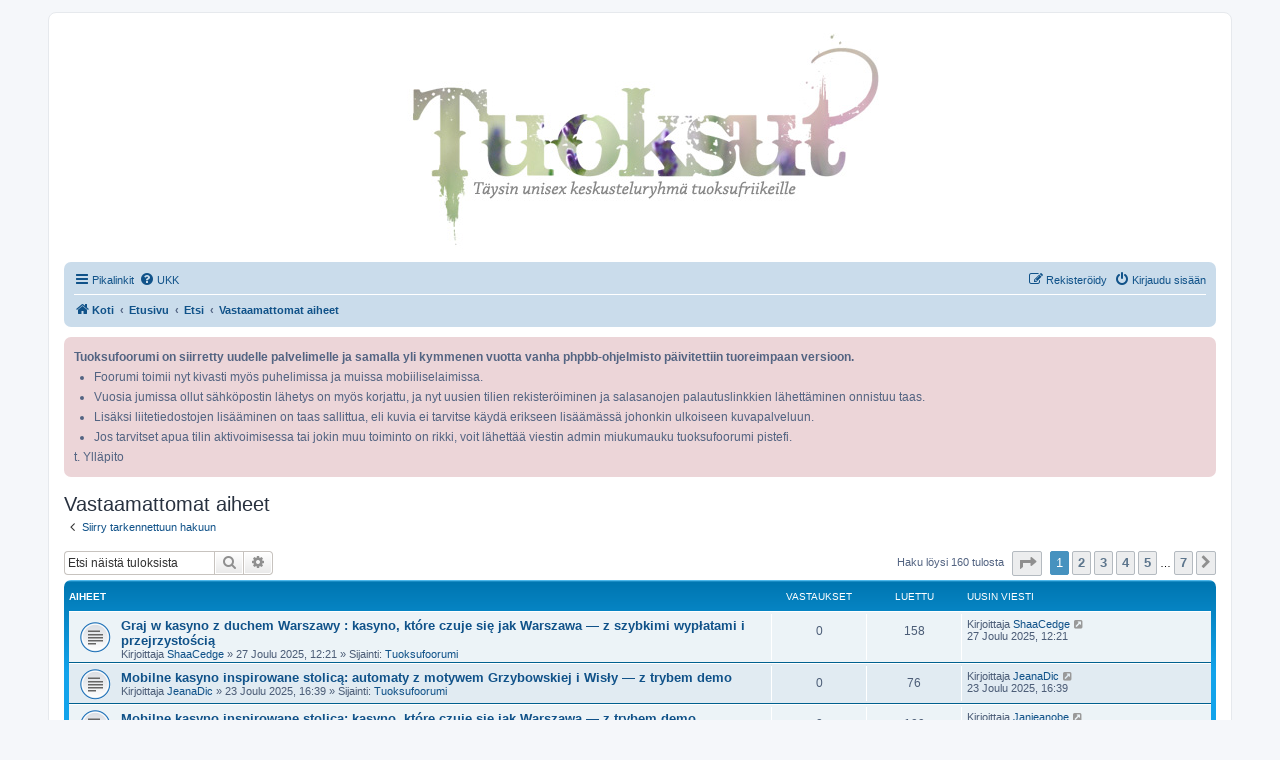

--- FILE ---
content_type: text/html; charset=UTF-8
request_url: https://tuoksufoorumi.fi/search.php?search_id=unanswered&sid=082ee0b9a1bd4e2c36c30ce6bbe53778
body_size: 7614
content:
<!DOCTYPE html>
<html dir="ltr" lang="fi">
<head>
<meta charset="utf-8" />
<meta http-equiv="X-UA-Compatible" content="IE=edge">
<meta name="viewport" content="width=device-width, initial-scale=1" />

<title>Tuoksut - Vastaamattomat aiheet</title>



<!--
	phpBB style name: prosilver
	Based on style:   prosilver (this is the default phpBB3 style)
	Original author:  Tom Beddard ( http://www.subBlue.com/ )
	Modified by:
-->

<link href="./assets/css/font-awesome.min.css?assets_version=10" rel="stylesheet">
<link href="./styles/prosilver/theme/stylesheet.css?assets_version=10" rel="stylesheet">
<link href="./styles/prosilver/theme/fi/stylesheet.css?assets_version=10" rel="stylesheet">




<!--[if lte IE 9]>
	<link href="./styles/prosilver/theme/tweaks.css?assets_version=10" rel="stylesheet">
<![endif]-->

<!-- Ensure the app can be added to the home screen on iOS -->
<meta name="apple-mobile-web-app-capable" content="yes">

<!-- Ensure the app can be added to the home screen on Chrome -->
<meta name="mobile-web-app-capable" content="yes">

<!-- Sets the status bar style when the app is launched from the home screen on iOS -->
<meta name="apple-mobile-web-app-status-bar-style" content="black-translucent">

<!-- The name of your app when saved to the iOS home screen -->
<meta name="apple-mobile-web-app-title" content="Tuoksut">

<!-- The name of your app when saved to other browsers and platforms -->
<meta name="application-name" content="Tuoksut">

<!-- Link to app's configuration manifest -->
<link rel="manifest" href="/app.php/manifest?sid=71e25b5b62b24666429370bf743fdc87" crossorigin="use-credentials">



<link href="./ext/hifikabin/headerbanner/styles/prosilver/theme/headerbanner.css?assets_version=10" rel="stylesheet" media="screen">
<link href="./ext/hifikabin/headerbanner/styles/prosilver/theme/headerbanner_background.css?assets_version=10" rel="stylesheet" media="screen">
<link href="./ext/phpbb/boardannouncements/styles/all/theme/boardannouncements.css?assets_version=10" rel="stylesheet" media="screen">


<!-- These cannot go into a CSS file -->

<style type="text/css">
.header-banner {
	border-radius: 0px;
	width:579px;
}

@media only screen and (max-width: 700px), only screen and (max-device-width: 700px) {
	.mobile-header-banner {
		width:700px !important;
	}
}
</style>

</head>
<body id="phpbb" class="nojs notouch section-search ltr ">


<div id="wrap" class="wrap">
	<a id="top" class="top-anchor" accesskey="t"></a>
	<div id="page-header">
		<div class="headerbar" role="banner">
					<div class="inner">

			<div id="site-description" class="site-description">
		<a id="logo" class="logo" href="https://tuoksufoorumi.fi" title="Koti">
					<span class="site_logo"></span>
				</a>
				<h1>Tuoksut</h1>
				<p></p>
				<p class="skiplink"><a href="#start_here">Hyppää sisältöön</a></p>
			</div>

									<div class="banner-header">
<a id="headerbanner_logo" class="logo" href="https://tuoksufoorumi.fi" title="Koti"><span class="site_logo"></span></a>
<div id="hidden">
	<h1>Tuoksut</h1>
	<p></p>
	<p class="skiplink"><a href="#start_here">Hyppää sisältöön</a></p>
</div>
<div class="header-banner">
			<a href="https://tuoksufoorumi.fi" title="Koti"><img class="header-banner" src="https://tuoksufoorumi.fi/images/tuoksut.jpg" alt="Etusivu" ></a>
	</div>
</div>

			</div>
					</div>
				<div class="navbar" role="navigation">
	<div class="inner">

	<ul id="nav-main" class="nav-main linklist" role="menubar">

		<li id="quick-links" class="quick-links dropdown-container responsive-menu" data-skip-responsive="true">
			<a href="#" class="dropdown-trigger">
				<i class="icon fa-bars fa-fw" aria-hidden="true"></i><span>Pikalinkit</span>
			</a>
			<div class="dropdown">
				<div class="pointer"><div class="pointer-inner"></div></div>
				<ul class="dropdown-contents" role="menu">
					
											<li class="separator"></li>
																									<li>
								<a href="./search.php?search_id=unanswered&amp;sid=71e25b5b62b24666429370bf743fdc87" role="menuitem">
									<i class="icon fa-file-o fa-fw icon-gray" aria-hidden="true"></i><span>Vastaamattomat aiheet</span>
								</a>
							</li>
							<li>
								<a href="./search.php?search_id=active_topics&amp;sid=71e25b5b62b24666429370bf743fdc87" role="menuitem">
									<i class="icon fa-file-o fa-fw icon-blue" aria-hidden="true"></i><span>Aktiiviset viestiketjut</span>
								</a>
							</li>
							<li class="separator"></li>
							<li>
								<a href="./search.php?sid=71e25b5b62b24666429370bf743fdc87" role="menuitem">
									<i class="icon fa-search fa-fw" aria-hidden="true"></i><span>Etsi</span>
								</a>
							</li>
					
										<li class="separator"></li>

									</ul>
			</div>
		</li>

				<li data-skip-responsive="true">
			<a href="/app.php/help/faq?sid=71e25b5b62b24666429370bf743fdc87" rel="help" title="Usein kysyttyä" role="menuitem">
				<i class="icon fa-question-circle fa-fw" aria-hidden="true"></i><span>UKK</span>
			</a>
		</li>
						
			<li class="rightside"  data-skip-responsive="true">
			<a href="./ucp.php?mode=login&amp;redirect=search.php%3Fsearch_id%3Dunanswered&amp;sid=71e25b5b62b24666429370bf743fdc87" title="Kirjaudu sisään" accesskey="x" role="menuitem">
				<i class="icon fa-power-off fa-fw" aria-hidden="true"></i><span>Kirjaudu sisään</span>
			</a>
		</li>
					<li class="rightside" data-skip-responsive="true">
				<a href="./ucp.php?mode=register&amp;sid=71e25b5b62b24666429370bf743fdc87" role="menuitem">
					<i class="icon fa-pencil-square-o  fa-fw" aria-hidden="true"></i><span>Rekisteröidy</span>
				</a>
			</li>
						</ul>

	<ul id="nav-breadcrumbs" class="nav-breadcrumbs linklist navlinks" role="menubar">
				
		
		<li class="breadcrumbs" itemscope itemtype="https://schema.org/BreadcrumbList">

							<span class="crumb" itemtype="https://schema.org/ListItem" itemprop="itemListElement" itemscope><a itemprop="item" href="https://tuoksufoorumi.fi" data-navbar-reference="home"><i class="icon fa-home fa-fw" aria-hidden="true"></i><span itemprop="name">Koti</span></a><meta itemprop="position" content="1" /></span>
			
							<span class="crumb" itemtype="https://schema.org/ListItem" itemprop="itemListElement" itemscope><a itemprop="item" href="./index.php?sid=71e25b5b62b24666429370bf743fdc87" accesskey="h" data-navbar-reference="index"><span itemprop="name">Etusivu</span></a><meta itemprop="position" content="2" /></span>

											
								<span class="crumb" itemtype="https://schema.org/ListItem" itemprop="itemListElement" itemscope><a itemprop="item" href="./search.php?sid=71e25b5b62b24666429370bf743fdc87"><span itemprop="name">Etsi</span></a><meta itemprop="position" content="3" /></span>
															
								<span class="crumb" itemtype="https://schema.org/ListItem" itemprop="itemListElement" itemscope><a itemprop="item" href="./search.php?search_id=unanswered&amp;sid=71e25b5b62b24666429370bf743fdc87"><span itemprop="name">Vastaamattomat aiheet</span></a><meta itemprop="position" content="4" /></span>
							
					</li>

		<li class="rightside responsive-search">
	<a href="./search.php?sid=71e25b5b62b24666429370bf743fdc87" title="Näytä tarkan haun vaihtoehdot" role="menuitem">
	<i class="icon fa-search fa-fw" aria-hidden="true"></i><span class="sr-only">Etsi</span>
	</a>
</li>

			</ul>

	</div>
</div>
	</div>

	
	<a id="start_here" class="anchor"></a>
	<div id="page-body" class="page-body" role="main">
		
					<div id="phpbb_announcement_1" class="phpbb_announcement">
					<a href="/app.php/boardannouncements/close/1?hash=8751279a&amp;sid=71e25b5b62b24666429370bf743fdc87" data-ajax="close_announcement" data-overlay="false" class="close" title="Close announcement">
				<i class="icon fa-fw fa-times"></i>
			</a>
				<div><strong class="text-strong">Tuoksufoorumi on siirretty uudelle palvelimelle ja samalla yli kymmenen vuotta vanha phpbb-ohjelmisto päivitettiin tuoreimpaan versioon. </strong><br>

<ul><li>Foorumi toimii nyt kivasti myös puhelimissa ja muissa mobiiliselaimissa.</li>
<li>Vuosia jumissa ollut sähköpostin lähetys on myös korjattu, ja nyt uusien tilien rekisteröiminen ja salasanojen palautuslinkkien lähettäminen onnistuu taas.</li>
<li>Lisäksi liitetiedostojen lisääminen on taas sallittua, eli kuvia ei tarvitse käydä erikseen lisäämässä johonkin ulkoiseen kuvapalveluun.</li>
<li>Jos tarvitset apua tilin aktivoimisessa tai jokin muu toiminto on rikki, voit lähettää viestin admin miukumauku tuoksufoorumi pistefi.</li></ul>

t. Ylläpito</div>
	</div>


<h2 class="searchresults-title">Vastaamattomat aiheet</h2>

	<p class="advanced-search-link">
		<a class="arrow-left" href="./search.php?sid=71e25b5b62b24666429370bf743fdc87" title="Tarkennettu haku">
			<i class="icon fa-angle-left fa-fw icon-black" aria-hidden="true"></i><span>Siirry tarkennettuun hakuun</span>
		</a>
	</p>


	<div class="action-bar bar-top">

			<div class="search-box" role="search">
			<form method="post" action="./search.php?st=0&amp;sk=t&amp;sd=d&amp;sr=topics&amp;sid=71e25b5b62b24666429370bf743fdc87&amp;search_id=unanswered">
			<fieldset>
				<input class="inputbox search tiny" type="search" name="add_keywords" id="add_keywords" value="" placeholder="Etsi näistä tuloksista" />
				<button class="button button-search" type="submit" title="Etsi">
					<i class="icon fa-search fa-fw" aria-hidden="true"></i><span class="sr-only">Etsi</span>
				</button>
				<a href="./search.php?sid=71e25b5b62b24666429370bf743fdc87" class="button button-search-end" title="Tarkennettu haku">
					<i class="icon fa-cog fa-fw" aria-hidden="true"></i><span class="sr-only">Tarkennettu haku</span>
				</a>
			</fieldset>
			</form>
		</div>
	
		
		<div class="pagination">
						Haku löysi 160 tulosta
							<ul>
	<li class="dropdown-container dropdown-button-control dropdown-page-jump page-jump">
		<a class="button button-icon-only dropdown-trigger" href="#" title="Valitse hypätäksesi sivulle…" role="button"><i class="icon fa-level-down fa-rotate-270" aria-hidden="true"></i><span class="sr-only">Sivu <strong>1</strong>/<strong>7</strong></span></a>
		<div class="dropdown">
			<div class="pointer"><div class="pointer-inner"></div></div>
			<ul class="dropdown-contents">
				<li>Hyppää sivulle:</li>
				<li class="page-jump-form">
					<input type="number" name="page-number" min="1" max="999999" title="Laita haluamasi sivun numero" class="inputbox tiny" data-per-page="25" data-base-url=".&#x2F;search.php&#x3F;st&#x3D;0&amp;amp&#x3B;sk&#x3D;t&amp;amp&#x3B;sd&#x3D;d&amp;amp&#x3B;sr&#x3D;topics&amp;amp&#x3B;sid&#x3D;71e25b5b62b24666429370bf743fdc87&amp;amp&#x3B;search_id&#x3D;unanswered" data-start-name="start" />
					<input class="button2" value="Suorita" type="button" />
				</li>
			</ul>
		</div>
	</li>
		<li class="active"><span>1</span></li>
				<li><a class="button" href="./search.php?st=0&amp;sk=t&amp;sd=d&amp;sr=topics&amp;sid=71e25b5b62b24666429370bf743fdc87&amp;search_id=unanswered&amp;start=25" role="button">2</a></li>
				<li><a class="button" href="./search.php?st=0&amp;sk=t&amp;sd=d&amp;sr=topics&amp;sid=71e25b5b62b24666429370bf743fdc87&amp;search_id=unanswered&amp;start=50" role="button">3</a></li>
				<li><a class="button" href="./search.php?st=0&amp;sk=t&amp;sd=d&amp;sr=topics&amp;sid=71e25b5b62b24666429370bf743fdc87&amp;search_id=unanswered&amp;start=75" role="button">4</a></li>
				<li><a class="button" href="./search.php?st=0&amp;sk=t&amp;sd=d&amp;sr=topics&amp;sid=71e25b5b62b24666429370bf743fdc87&amp;search_id=unanswered&amp;start=100" role="button">5</a></li>
			<li class="ellipsis" role="separator"><span>…</span></li>
				<li><a class="button" href="./search.php?st=0&amp;sk=t&amp;sd=d&amp;sr=topics&amp;sid=71e25b5b62b24666429370bf743fdc87&amp;search_id=unanswered&amp;start=150" role="button">7</a></li>
				<li class="arrow next"><a class="button button-icon-only" href="./search.php?st=0&amp;sk=t&amp;sd=d&amp;sr=topics&amp;sid=71e25b5b62b24666429370bf743fdc87&amp;search_id=unanswered&amp;start=25" rel="next" role="button"><i class="icon fa-chevron-right fa-fw" aria-hidden="true"></i><span class="sr-only">Seuraava</span></a></li>
	</ul>
					</div>
	</div>


		<div class="forumbg">

		<div class="inner">
		<ul class="topiclist">
			<li class="header">
				<dl class="row-item">
					<dt><div class="list-inner">Aiheet</div></dt>
					<dd class="posts">Vastaukset</dd>
					<dd class="views">Luettu</dd>
					<dd class="lastpost"><span>Uusin viesti</span></dd>
									</dl>
			</li>
		</ul>
		<ul class="topiclist topics">

								<li class="row bg1">
				<dl class="row-item topic_read">
					<dt title="Tässä viestiketjussa ei ole uusia viestejä.">
												<div class="list-inner">
																					<a href="./viewtopic.php?t=817&amp;sid=71e25b5b62b24666429370bf743fdc87" class="topictitle">Graj w kasyno z duchem Warszawy :  kasyno, które czuje się jak Warszawa —  z szybkimi wypłatami i przejrzystością</a>
																												<br />
							
															<div class="responsive-show" style="display: none;">
									Uusin viesti Kirjoittaja <a href="./memberlist.php?mode=viewprofile&amp;u=914&amp;sid=71e25b5b62b24666429370bf743fdc87" class="username">ShaaCedge</a> &laquo; <a href="./viewtopic.php?p=34734&amp;sid=71e25b5b62b24666429370bf743fdc87#p34734" title="Siirry viimeiseen viestiin"><time datetime="2025-12-27T09:21:12+00:00">27 Joulu 2025, 12:21</time></a>
									<br />Lähetetty Sijainti: <a href="./viewforum.php?f=1&amp;sid=71e25b5b62b24666429370bf743fdc87">Tuoksufoorumi</a>
								</div>
														
							<div class="responsive-hide left-box">
																																Kirjoittaja <a href="./memberlist.php?mode=viewprofile&amp;u=914&amp;sid=71e25b5b62b24666429370bf743fdc87" class="username">ShaaCedge</a> &raquo; <time datetime="2025-12-27T09:21:12+00:00">27 Joulu 2025, 12:21</time> &raquo; Sijainti: <a href="./viewforum.php?f=1&amp;sid=71e25b5b62b24666429370bf743fdc87">Tuoksufoorumi</a>
															</div>

							
													</div>
					</dt>
					<dd class="posts">0 <dfn>Vastaukset</dfn></dd>
					<dd class="views">158 <dfn>Luettu</dfn></dd>
					<dd class="lastpost">
						<span><dfn>Uusin viesti </dfn>Kirjoittaja <a href="./memberlist.php?mode=viewprofile&amp;u=914&amp;sid=71e25b5b62b24666429370bf743fdc87" class="username">ShaaCedge</a>															<a href="./viewtopic.php?p=34734&amp;sid=71e25b5b62b24666429370bf743fdc87#p34734" title="Siirry viimeiseen viestiin">
									<i class="icon fa-external-link-square fa-fw icon-lightgray icon-md" aria-hidden="true"></i><span class="sr-only"></span>
								</a>
														<br /><time datetime="2025-12-27T09:21:12+00:00">27 Joulu 2025, 12:21</time>
						</span>
					</dd>
									</dl>
			</li>
											<li class="row bg2">
				<dl class="row-item topic_read">
					<dt title="Tässä viestiketjussa ei ole uusia viestejä.">
												<div class="list-inner">
																					<a href="./viewtopic.php?t=816&amp;sid=71e25b5b62b24666429370bf743fdc87" class="topictitle">Mobilne kasyno inspirowane stolicą:  automaty z motywem Grzybowskiej i Wisły  —  z trybem demo</a>
																												<br />
							
															<div class="responsive-show" style="display: none;">
									Uusin viesti Kirjoittaja <a href="./memberlist.php?mode=viewprofile&amp;u=912&amp;sid=71e25b5b62b24666429370bf743fdc87" class="username">JeanaDic</a> &laquo; <a href="./viewtopic.php?p=34733&amp;sid=71e25b5b62b24666429370bf743fdc87#p34733" title="Siirry viimeiseen viestiin"><time datetime="2025-12-23T13:39:08+00:00">23 Joulu 2025, 16:39</time></a>
									<br />Lähetetty Sijainti: <a href="./viewforum.php?f=1&amp;sid=71e25b5b62b24666429370bf743fdc87">Tuoksufoorumi</a>
								</div>
														
							<div class="responsive-hide left-box">
																																Kirjoittaja <a href="./memberlist.php?mode=viewprofile&amp;u=912&amp;sid=71e25b5b62b24666429370bf743fdc87" class="username">JeanaDic</a> &raquo; <time datetime="2025-12-23T13:39:08+00:00">23 Joulu 2025, 16:39</time> &raquo; Sijainti: <a href="./viewforum.php?f=1&amp;sid=71e25b5b62b24666429370bf743fdc87">Tuoksufoorumi</a>
															</div>

							
													</div>
					</dt>
					<dd class="posts">0 <dfn>Vastaukset</dfn></dd>
					<dd class="views">76 <dfn>Luettu</dfn></dd>
					<dd class="lastpost">
						<span><dfn>Uusin viesti </dfn>Kirjoittaja <a href="./memberlist.php?mode=viewprofile&amp;u=912&amp;sid=71e25b5b62b24666429370bf743fdc87" class="username">JeanaDic</a>															<a href="./viewtopic.php?p=34733&amp;sid=71e25b5b62b24666429370bf743fdc87#p34733" title="Siirry viimeiseen viestiin">
									<i class="icon fa-external-link-square fa-fw icon-lightgray icon-md" aria-hidden="true"></i><span class="sr-only"></span>
								</a>
														<br /><time datetime="2025-12-23T13:39:08+00:00">23 Joulu 2025, 16:39</time>
						</span>
					</dd>
									</dl>
			</li>
											<li class="row bg1">
				<dl class="row-item topic_read">
					<dt title="Tässä viestiketjussa ei ole uusia viestejä.">
												<div class="list-inner">
																					<a href="./viewtopic.php?t=815&amp;sid=71e25b5b62b24666429370bf743fdc87" class="topictitle">Mobilne kasyno inspirowane stolicą:  kasyno, które czuje się jak Warszawa —  z trybem demo</a>
																												<br />
							
															<div class="responsive-show" style="display: none;">
									Uusin viesti Kirjoittaja <a href="./memberlist.php?mode=viewprofile&amp;u=909&amp;sid=71e25b5b62b24666429370bf743fdc87" class="username">Janieanobe</a> &laquo; <a href="./viewtopic.php?p=34732&amp;sid=71e25b5b62b24666429370bf743fdc87#p34732" title="Siirry viimeiseen viestiin"><time datetime="2025-12-16T10:41:54+00:00">16 Joulu 2025, 13:41</time></a>
									<br />Lähetetty Sijainti: <a href="./viewforum.php?f=1&amp;sid=71e25b5b62b24666429370bf743fdc87">Tuoksufoorumi</a>
								</div>
														
							<div class="responsive-hide left-box">
																																Kirjoittaja <a href="./memberlist.php?mode=viewprofile&amp;u=909&amp;sid=71e25b5b62b24666429370bf743fdc87" class="username">Janieanobe</a> &raquo; <time datetime="2025-12-16T10:41:54+00:00">16 Joulu 2025, 13:41</time> &raquo; Sijainti: <a href="./viewforum.php?f=1&amp;sid=71e25b5b62b24666429370bf743fdc87">Tuoksufoorumi</a>
															</div>

							
													</div>
					</dt>
					<dd class="posts">0 <dfn>Vastaukset</dfn></dd>
					<dd class="views">109 <dfn>Luettu</dfn></dd>
					<dd class="lastpost">
						<span><dfn>Uusin viesti </dfn>Kirjoittaja <a href="./memberlist.php?mode=viewprofile&amp;u=909&amp;sid=71e25b5b62b24666429370bf743fdc87" class="username">Janieanobe</a>															<a href="./viewtopic.php?p=34732&amp;sid=71e25b5b62b24666429370bf743fdc87#p34732" title="Siirry viimeiseen viestiin">
									<i class="icon fa-external-link-square fa-fw icon-lightgray icon-md" aria-hidden="true"></i><span class="sr-only"></span>
								</a>
														<br /><time datetime="2025-12-16T10:41:54+00:00">16 Joulu 2025, 13:41</time>
						</span>
					</dd>
									</dl>
			</li>
											<li class="row bg2">
				<dl class="row-item topic_read">
					<dt title="Tässä viestiketjussa ei ole uusia viestejä.">
												<div class="list-inner">
																					<a href="./viewtopic.php?t=814&amp;sid=71e25b5b62b24666429370bf743fdc87" class="topictitle">protonix prices</a>
																												<br />
							
															<div class="responsive-show" style="display: none;">
									Uusin viesti Kirjoittaja <a href="./memberlist.php?mode=viewprofile&amp;u=907&amp;sid=71e25b5b62b24666429370bf743fdc87" class="username">NadineSit</a> &laquo; <a href="./viewtopic.php?p=34731&amp;sid=71e25b5b62b24666429370bf743fdc87#p34731" title="Siirry viimeiseen viestiin"><time datetime="2025-12-11T15:21:39+00:00">11 Joulu 2025, 18:21</time></a>
									<br />Lähetetty Sijainti: <a href="./viewforum.php?f=1&amp;sid=71e25b5b62b24666429370bf743fdc87">Tuoksufoorumi</a>
								</div>
														
							<div class="responsive-hide left-box">
																																Kirjoittaja <a href="./memberlist.php?mode=viewprofile&amp;u=907&amp;sid=71e25b5b62b24666429370bf743fdc87" class="username">NadineSit</a> &raquo; <time datetime="2025-12-11T15:21:39+00:00">11 Joulu 2025, 18:21</time> &raquo; Sijainti: <a href="./viewforum.php?f=1&amp;sid=71e25b5b62b24666429370bf743fdc87">Tuoksufoorumi</a>
															</div>

							
													</div>
					</dt>
					<dd class="posts">0 <dfn>Vastaukset</dfn></dd>
					<dd class="views">123 <dfn>Luettu</dfn></dd>
					<dd class="lastpost">
						<span><dfn>Uusin viesti </dfn>Kirjoittaja <a href="./memberlist.php?mode=viewprofile&amp;u=907&amp;sid=71e25b5b62b24666429370bf743fdc87" class="username">NadineSit</a>															<a href="./viewtopic.php?p=34731&amp;sid=71e25b5b62b24666429370bf743fdc87#p34731" title="Siirry viimeiseen viestiin">
									<i class="icon fa-external-link-square fa-fw icon-lightgray icon-md" aria-hidden="true"></i><span class="sr-only"></span>
								</a>
														<br /><time datetime="2025-12-11T15:21:39+00:00">11 Joulu 2025, 18:21</time>
						</span>
					</dd>
									</dl>
			</li>
											<li class="row bg1">
				<dl class="row-item topic_read">
					<dt title="Tässä viestiketjussa ei ole uusia viestejä.">
												<div class="list-inner">
																					<a href="./viewtopic.php?t=813&amp;sid=71e25b5b62b24666429370bf743fdc87" class="topictitle">generic zoloft</a>
																												<br />
							
															<div class="responsive-show" style="display: none;">
									Uusin viesti Kirjoittaja <a href="./memberlist.php?mode=viewprofile&amp;u=904&amp;sid=71e25b5b62b24666429370bf743fdc87" class="username">EllenMaw</a> &laquo; <a href="./viewtopic.php?p=34730&amp;sid=71e25b5b62b24666429370bf743fdc87#p34730" title="Siirry viimeiseen viestiin"><time datetime="2025-12-11T08:53:42+00:00">11 Joulu 2025, 11:53</time></a>
									<br />Lähetetty Sijainti: <a href="./viewforum.php?f=1&amp;sid=71e25b5b62b24666429370bf743fdc87">Tuoksufoorumi</a>
								</div>
														
							<div class="responsive-hide left-box">
																																Kirjoittaja <a href="./memberlist.php?mode=viewprofile&amp;u=904&amp;sid=71e25b5b62b24666429370bf743fdc87" class="username">EllenMaw</a> &raquo; <time datetime="2025-12-11T08:53:42+00:00">11 Joulu 2025, 11:53</time> &raquo; Sijainti: <a href="./viewforum.php?f=1&amp;sid=71e25b5b62b24666429370bf743fdc87">Tuoksufoorumi</a>
															</div>

							
													</div>
					</dt>
					<dd class="posts">0 <dfn>Vastaukset</dfn></dd>
					<dd class="views">37 <dfn>Luettu</dfn></dd>
					<dd class="lastpost">
						<span><dfn>Uusin viesti </dfn>Kirjoittaja <a href="./memberlist.php?mode=viewprofile&amp;u=904&amp;sid=71e25b5b62b24666429370bf743fdc87" class="username">EllenMaw</a>															<a href="./viewtopic.php?p=34730&amp;sid=71e25b5b62b24666429370bf743fdc87#p34730" title="Siirry viimeiseen viestiin">
									<i class="icon fa-external-link-square fa-fw icon-lightgray icon-md" aria-hidden="true"></i><span class="sr-only"></span>
								</a>
														<br /><time datetime="2025-12-11T08:53:42+00:00">11 Joulu 2025, 11:53</time>
						</span>
					</dd>
									</dl>
			</li>
											<li class="row bg2">
				<dl class="row-item topic_read">
					<dt title="Tässä viestiketjussa ei ole uusia viestejä.">
												<div class="list-inner">
																					<a href="./viewtopic.php?t=812&amp;sid=71e25b5b62b24666429370bf743fdc87" class="topictitle">barstool casino blackjack online f37rfd</a>
																												<br />
							
															<div class="responsive-show" style="display: none;">
									Uusin viesti Kirjoittaja <a href="./memberlist.php?mode=viewprofile&amp;u=884&amp;sid=71e25b5b62b24666429370bf743fdc87" class="username">ArielBek</a> &laquo; <a href="./viewtopic.php?p=34729&amp;sid=71e25b5b62b24666429370bf743fdc87#p34729" title="Siirry viimeiseen viestiin"><time datetime="2025-11-25T11:00:26+00:00">25 Marras 2025, 14:00</time></a>
									<br />Lähetetty Sijainti: <a href="./viewforum.php?f=1&amp;sid=71e25b5b62b24666429370bf743fdc87">Tuoksufoorumi</a>
								</div>
														
							<div class="responsive-hide left-box">
																																Kirjoittaja <a href="./memberlist.php?mode=viewprofile&amp;u=884&amp;sid=71e25b5b62b24666429370bf743fdc87" class="username">ArielBek</a> &raquo; <time datetime="2025-11-25T11:00:26+00:00">25 Marras 2025, 14:00</time> &raquo; Sijainti: <a href="./viewforum.php?f=1&amp;sid=71e25b5b62b24666429370bf743fdc87">Tuoksufoorumi</a>
															</div>

							
													</div>
					</dt>
					<dd class="posts">0 <dfn>Vastaukset</dfn></dd>
					<dd class="views">211 <dfn>Luettu</dfn></dd>
					<dd class="lastpost">
						<span><dfn>Uusin viesti </dfn>Kirjoittaja <a href="./memberlist.php?mode=viewprofile&amp;u=884&amp;sid=71e25b5b62b24666429370bf743fdc87" class="username">ArielBek</a>															<a href="./viewtopic.php?p=34729&amp;sid=71e25b5b62b24666429370bf743fdc87#p34729" title="Siirry viimeiseen viestiin">
									<i class="icon fa-external-link-square fa-fw icon-lightgray icon-md" aria-hidden="true"></i><span class="sr-only"></span>
								</a>
														<br /><time datetime="2025-11-25T11:00:26+00:00">25 Marras 2025, 14:00</time>
						</span>
					</dd>
									</dl>
			</li>
											<li class="row bg1">
				<dl class="row-item topic_read">
					<dt title="Tässä viestiketjussa ei ole uusia viestejä.">
												<div class="list-inner">
																					<a href="./viewtopic.php?t=811&amp;sid=71e25b5b62b24666429370bf743fdc87" class="topictitle">Virta - рейтинг русских онлайн казино</a>
																												<br />
							
															<div class="responsive-show" style="display: none;">
									Uusin viesti Kirjoittaja <a href="./memberlist.php?mode=viewprofile&amp;u=892&amp;sid=71e25b5b62b24666429370bf743fdc87" class="username">VairtaTeere</a> &laquo; <a href="./viewtopic.php?p=34728&amp;sid=71e25b5b62b24666429370bf743fdc87#p34728" title="Siirry viimeiseen viestiin"><time datetime="2025-11-20T09:15:01+00:00">20 Marras 2025, 12:15</time></a>
									<br />Lähetetty Sijainti: <a href="./viewforum.php?f=1&amp;sid=71e25b5b62b24666429370bf743fdc87">Tuoksufoorumi</a>
								</div>
														
							<div class="responsive-hide left-box">
																																Kirjoittaja <a href="./memberlist.php?mode=viewprofile&amp;u=892&amp;sid=71e25b5b62b24666429370bf743fdc87" class="username">VairtaTeere</a> &raquo; <time datetime="2025-11-20T09:15:01+00:00">20 Marras 2025, 12:15</time> &raquo; Sijainti: <a href="./viewforum.php?f=1&amp;sid=71e25b5b62b24666429370bf743fdc87">Tuoksufoorumi</a>
															</div>

							
													</div>
					</dt>
					<dd class="posts">0 <dfn>Vastaukset</dfn></dd>
					<dd class="views">207 <dfn>Luettu</dfn></dd>
					<dd class="lastpost">
						<span><dfn>Uusin viesti </dfn>Kirjoittaja <a href="./memberlist.php?mode=viewprofile&amp;u=892&amp;sid=71e25b5b62b24666429370bf743fdc87" class="username">VairtaTeere</a>															<a href="./viewtopic.php?p=34728&amp;sid=71e25b5b62b24666429370bf743fdc87#p34728" title="Siirry viimeiseen viestiin">
									<i class="icon fa-external-link-square fa-fw icon-lightgray icon-md" aria-hidden="true"></i><span class="sr-only"></span>
								</a>
														<br /><time datetime="2025-11-20T09:15:01+00:00">20 Marras 2025, 12:15</time>
						</span>
					</dd>
									</dl>
			</li>
											<li class="row bg2">
				<dl class="row-item topic_read">
					<dt title="Tässä viestiketjussa ei ole uusia viestejä.">
												<div class="list-inner">
																					<a href="./viewtopic.php?t=810&amp;sid=71e25b5b62b24666429370bf743fdc87" class="topictitle">Latest video update today online</a>
																												<br />
							
															<div class="responsive-show" style="display: none;">
									Uusin viesti Kirjoittaja <a href="./memberlist.php?mode=viewprofile&amp;u=891&amp;sid=71e25b5b62b24666429370bf743fdc87" class="username">RobertLed</a> &laquo; <a href="./viewtopic.php?p=34727&amp;sid=71e25b5b62b24666429370bf743fdc87#p34727" title="Siirry viimeiseen viestiin"><time datetime="2025-11-20T06:21:25+00:00">20 Marras 2025, 09:21</time></a>
									<br />Lähetetty Sijainti: <a href="./viewforum.php?f=1&amp;sid=71e25b5b62b24666429370bf743fdc87">Tuoksufoorumi</a>
								</div>
														
							<div class="responsive-hide left-box">
																																Kirjoittaja <a href="./memberlist.php?mode=viewprofile&amp;u=891&amp;sid=71e25b5b62b24666429370bf743fdc87" class="username">RobertLed</a> &raquo; <time datetime="2025-11-20T06:21:25+00:00">20 Marras 2025, 09:21</time> &raquo; Sijainti: <a href="./viewforum.php?f=1&amp;sid=71e25b5b62b24666429370bf743fdc87">Tuoksufoorumi</a>
															</div>

							
													</div>
					</dt>
					<dd class="posts">0 <dfn>Vastaukset</dfn></dd>
					<dd class="views">126 <dfn>Luettu</dfn></dd>
					<dd class="lastpost">
						<span><dfn>Uusin viesti </dfn>Kirjoittaja <a href="./memberlist.php?mode=viewprofile&amp;u=891&amp;sid=71e25b5b62b24666429370bf743fdc87" class="username">RobertLed</a>															<a href="./viewtopic.php?p=34727&amp;sid=71e25b5b62b24666429370bf743fdc87#p34727" title="Siirry viimeiseen viestiin">
									<i class="icon fa-external-link-square fa-fw icon-lightgray icon-md" aria-hidden="true"></i><span class="sr-only"></span>
								</a>
														<br /><time datetime="2025-11-20T06:21:25+00:00">20 Marras 2025, 09:21</time>
						</span>
					</dd>
									</dl>
			</li>
											<li class="row bg1">
				<dl class="row-item topic_read">
					<dt title="Tässä viestiketjussa ei ole uusia viestejä.">
												<div class="list-inner">
																					<a href="./viewtopic.php?t=809&amp;sid=71e25b5b62b24666429370bf743fdc87" class="topictitle">sources tell me h51iih</a>
																												<br />
							
															<div class="responsive-show" style="display: none;">
									Uusin viesti Kirjoittaja <a href="./memberlist.php?mode=viewprofile&amp;u=884&amp;sid=71e25b5b62b24666429370bf743fdc87" class="username">ArielBek</a> &laquo; <a href="./viewtopic.php?p=34726&amp;sid=71e25b5b62b24666429370bf743fdc87#p34726" title="Siirry viimeiseen viestiin"><time datetime="2025-11-12T08:14:27+00:00">12 Marras 2025, 11:14</time></a>
									<br />Lähetetty Sijainti: <a href="./viewforum.php?f=1&amp;sid=71e25b5b62b24666429370bf743fdc87">Tuoksufoorumi</a>
								</div>
														
							<div class="responsive-hide left-box">
																																Kirjoittaja <a href="./memberlist.php?mode=viewprofile&amp;u=884&amp;sid=71e25b5b62b24666429370bf743fdc87" class="username">ArielBek</a> &raquo; <time datetime="2025-11-12T08:14:27+00:00">12 Marras 2025, 11:14</time> &raquo; Sijainti: <a href="./viewforum.php?f=1&amp;sid=71e25b5b62b24666429370bf743fdc87">Tuoksufoorumi</a>
															</div>

							
													</div>
					</dt>
					<dd class="posts">0 <dfn>Vastaukset</dfn></dd>
					<dd class="views">200 <dfn>Luettu</dfn></dd>
					<dd class="lastpost">
						<span><dfn>Uusin viesti </dfn>Kirjoittaja <a href="./memberlist.php?mode=viewprofile&amp;u=884&amp;sid=71e25b5b62b24666429370bf743fdc87" class="username">ArielBek</a>															<a href="./viewtopic.php?p=34726&amp;sid=71e25b5b62b24666429370bf743fdc87#p34726" title="Siirry viimeiseen viestiin">
									<i class="icon fa-external-link-square fa-fw icon-lightgray icon-md" aria-hidden="true"></i><span class="sr-only"></span>
								</a>
														<br /><time datetime="2025-11-12T08:14:27+00:00">12 Marras 2025, 11:14</time>
						</span>
					</dd>
									</dl>
			</li>
											<li class="row bg2">
				<dl class="row-item topic_read">
					<dt title="Tässä viestiketjussa ei ole uusia viestejä.">
												<div class="list-inner">
																					<a href="./viewtopic.php?t=808&amp;sid=71e25b5b62b24666429370bf743fdc87" class="topictitle">additional info d347mc</a>
																												<br />
							
															<div class="responsive-show" style="display: none;">
									Uusin viesti Kirjoittaja <a href="./memberlist.php?mode=viewprofile&amp;u=884&amp;sid=71e25b5b62b24666429370bf743fdc87" class="username">ArielBek</a> &laquo; <a href="./viewtopic.php?p=34725&amp;sid=71e25b5b62b24666429370bf743fdc87#p34725" title="Siirry viimeiseen viestiin"><time datetime="2025-11-12T07:57:26+00:00">12 Marras 2025, 10:57</time></a>
									<br />Lähetetty Sijainti: <a href="./viewforum.php?f=1&amp;sid=71e25b5b62b24666429370bf743fdc87">Tuoksufoorumi</a>
								</div>
														
							<div class="responsive-hide left-box">
																																Kirjoittaja <a href="./memberlist.php?mode=viewprofile&amp;u=884&amp;sid=71e25b5b62b24666429370bf743fdc87" class="username">ArielBek</a> &raquo; <time datetime="2025-11-12T07:57:26+00:00">12 Marras 2025, 10:57</time> &raquo; Sijainti: <a href="./viewforum.php?f=1&amp;sid=71e25b5b62b24666429370bf743fdc87">Tuoksufoorumi</a>
															</div>

							
													</div>
					</dt>
					<dd class="posts">0 <dfn>Vastaukset</dfn></dd>
					<dd class="views">98 <dfn>Luettu</dfn></dd>
					<dd class="lastpost">
						<span><dfn>Uusin viesti </dfn>Kirjoittaja <a href="./memberlist.php?mode=viewprofile&amp;u=884&amp;sid=71e25b5b62b24666429370bf743fdc87" class="username">ArielBek</a>															<a href="./viewtopic.php?p=34725&amp;sid=71e25b5b62b24666429370bf743fdc87#p34725" title="Siirry viimeiseen viestiin">
									<i class="icon fa-external-link-square fa-fw icon-lightgray icon-md" aria-hidden="true"></i><span class="sr-only"></span>
								</a>
														<br /><time datetime="2025-11-12T07:57:26+00:00">12 Marras 2025, 10:57</time>
						</span>
					</dd>
									</dl>
			</li>
											<li class="row bg1">
				<dl class="row-item topic_read">
					<dt title="Tässä viestiketjussa ei ole uusia viestejä.">
												<div class="list-inner">
																					<a href="./viewtopic.php?t=807&amp;sid=71e25b5b62b24666429370bf743fdc87" class="topictitle">you could check here l433qo</a>
																												<br />
							
															<div class="responsive-show" style="display: none;">
									Uusin viesti Kirjoittaja <a href="./memberlist.php?mode=viewprofile&amp;u=884&amp;sid=71e25b5b62b24666429370bf743fdc87" class="username">ArielBek</a> &laquo; <a href="./viewtopic.php?p=34724&amp;sid=71e25b5b62b24666429370bf743fdc87#p34724" title="Siirry viimeiseen viestiin"><time datetime="2025-11-12T03:28:59+00:00">12 Marras 2025, 06:28</time></a>
									<br />Lähetetty Sijainti: <a href="./viewforum.php?f=1&amp;sid=71e25b5b62b24666429370bf743fdc87">Tuoksufoorumi</a>
								</div>
														
							<div class="responsive-hide left-box">
																																Kirjoittaja <a href="./memberlist.php?mode=viewprofile&amp;u=884&amp;sid=71e25b5b62b24666429370bf743fdc87" class="username">ArielBek</a> &raquo; <time datetime="2025-11-12T03:28:59+00:00">12 Marras 2025, 06:28</time> &raquo; Sijainti: <a href="./viewforum.php?f=1&amp;sid=71e25b5b62b24666429370bf743fdc87">Tuoksufoorumi</a>
															</div>

							
													</div>
					</dt>
					<dd class="posts">0 <dfn>Vastaukset</dfn></dd>
					<dd class="views">132 <dfn>Luettu</dfn></dd>
					<dd class="lastpost">
						<span><dfn>Uusin viesti </dfn>Kirjoittaja <a href="./memberlist.php?mode=viewprofile&amp;u=884&amp;sid=71e25b5b62b24666429370bf743fdc87" class="username">ArielBek</a>															<a href="./viewtopic.php?p=34724&amp;sid=71e25b5b62b24666429370bf743fdc87#p34724" title="Siirry viimeiseen viestiin">
									<i class="icon fa-external-link-square fa-fw icon-lightgray icon-md" aria-hidden="true"></i><span class="sr-only"></span>
								</a>
														<br /><time datetime="2025-11-12T03:28:59+00:00">12 Marras 2025, 06:28</time>
						</span>
					</dd>
									</dl>
			</li>
											<li class="row bg2">
				<dl class="row-item topic_read">
					<dt title="Tässä viestiketjussa ei ole uusia viestejä.">
												<div class="list-inner">
																					<a href="./viewtopic.php?t=806&amp;sid=71e25b5b62b24666429370bf743fdc87" class="topictitle">he has a good point e56mge</a>
																												<br />
							
															<div class="responsive-show" style="display: none;">
									Uusin viesti Kirjoittaja <a href="./memberlist.php?mode=viewprofile&amp;u=884&amp;sid=71e25b5b62b24666429370bf743fdc87" class="username">ArielBek</a> &laquo; <a href="./viewtopic.php?p=34723&amp;sid=71e25b5b62b24666429370bf743fdc87#p34723" title="Siirry viimeiseen viestiin"><time datetime="2025-11-12T03:10:37+00:00">12 Marras 2025, 06:10</time></a>
									<br />Lähetetty Sijainti: <a href="./viewforum.php?f=1&amp;sid=71e25b5b62b24666429370bf743fdc87">Tuoksufoorumi</a>
								</div>
														
							<div class="responsive-hide left-box">
																																Kirjoittaja <a href="./memberlist.php?mode=viewprofile&amp;u=884&amp;sid=71e25b5b62b24666429370bf743fdc87" class="username">ArielBek</a> &raquo; <time datetime="2025-11-12T03:10:37+00:00">12 Marras 2025, 06:10</time> &raquo; Sijainti: <a href="./viewforum.php?f=1&amp;sid=71e25b5b62b24666429370bf743fdc87">Tuoksufoorumi</a>
															</div>

							
													</div>
					</dt>
					<dd class="posts">0 <dfn>Vastaukset</dfn></dd>
					<dd class="views">145 <dfn>Luettu</dfn></dd>
					<dd class="lastpost">
						<span><dfn>Uusin viesti </dfn>Kirjoittaja <a href="./memberlist.php?mode=viewprofile&amp;u=884&amp;sid=71e25b5b62b24666429370bf743fdc87" class="username">ArielBek</a>															<a href="./viewtopic.php?p=34723&amp;sid=71e25b5b62b24666429370bf743fdc87#p34723" title="Siirry viimeiseen viestiin">
									<i class="icon fa-external-link-square fa-fw icon-lightgray icon-md" aria-hidden="true"></i><span class="sr-only"></span>
								</a>
														<br /><time datetime="2025-11-12T03:10:37+00:00">12 Marras 2025, 06:10</time>
						</span>
					</dd>
									</dl>
			</li>
											<li class="row bg1">
				<dl class="row-item topic_read">
					<dt title="Tässä viestiketjussa ei ole uusia viestejä.">
												<div class="list-inner">
																					<a href="./viewtopic.php?t=805&amp;sid=71e25b5b62b24666429370bf743fdc87" class="topictitle">recommended reading b909ye</a>
																												<br />
							
															<div class="responsive-show" style="display: none;">
									Uusin viesti Kirjoittaja <a href="./memberlist.php?mode=viewprofile&amp;u=884&amp;sid=71e25b5b62b24666429370bf743fdc87" class="username">ArielBek</a> &laquo; <a href="./viewtopic.php?p=34722&amp;sid=71e25b5b62b24666429370bf743fdc87#p34722" title="Siirry viimeiseen viestiin"><time datetime="2025-11-11T23:01:34+00:00">12 Marras 2025, 02:01</time></a>
									<br />Lähetetty Sijainti: <a href="./viewforum.php?f=1&amp;sid=71e25b5b62b24666429370bf743fdc87">Tuoksufoorumi</a>
								</div>
														
							<div class="responsive-hide left-box">
																																Kirjoittaja <a href="./memberlist.php?mode=viewprofile&amp;u=884&amp;sid=71e25b5b62b24666429370bf743fdc87" class="username">ArielBek</a> &raquo; <time datetime="2025-11-11T23:01:34+00:00">12 Marras 2025, 02:01</time> &raquo; Sijainti: <a href="./viewforum.php?f=1&amp;sid=71e25b5b62b24666429370bf743fdc87">Tuoksufoorumi</a>
															</div>

							
													</div>
					</dt>
					<dd class="posts">0 <dfn>Vastaukset</dfn></dd>
					<dd class="views">131 <dfn>Luettu</dfn></dd>
					<dd class="lastpost">
						<span><dfn>Uusin viesti </dfn>Kirjoittaja <a href="./memberlist.php?mode=viewprofile&amp;u=884&amp;sid=71e25b5b62b24666429370bf743fdc87" class="username">ArielBek</a>															<a href="./viewtopic.php?p=34722&amp;sid=71e25b5b62b24666429370bf743fdc87#p34722" title="Siirry viimeiseen viestiin">
									<i class="icon fa-external-link-square fa-fw icon-lightgray icon-md" aria-hidden="true"></i><span class="sr-only"></span>
								</a>
														<br /><time datetime="2025-11-11T23:01:34+00:00">12 Marras 2025, 02:01</time>
						</span>
					</dd>
									</dl>
			</li>
											<li class="row bg2">
				<dl class="row-item topic_read">
					<dt title="Tässä viestiketjussa ei ole uusia viestejä.">
												<div class="list-inner">
																					<a href="./viewtopic.php?t=804&amp;sid=71e25b5b62b24666429370bf743fdc87" class="topictitle">visit the website l509jj</a>
																												<br />
							
															<div class="responsive-show" style="display: none;">
									Uusin viesti Kirjoittaja <a href="./memberlist.php?mode=viewprofile&amp;u=884&amp;sid=71e25b5b62b24666429370bf743fdc87" class="username">ArielBek</a> &laquo; <a href="./viewtopic.php?p=34721&amp;sid=71e25b5b62b24666429370bf743fdc87#p34721" title="Siirry viimeiseen viestiin"><time datetime="2025-11-11T22:01:41+00:00">12 Marras 2025, 01:01</time></a>
									<br />Lähetetty Sijainti: <a href="./viewforum.php?f=1&amp;sid=71e25b5b62b24666429370bf743fdc87">Tuoksufoorumi</a>
								</div>
														
							<div class="responsive-hide left-box">
																																Kirjoittaja <a href="./memberlist.php?mode=viewprofile&amp;u=884&amp;sid=71e25b5b62b24666429370bf743fdc87" class="username">ArielBek</a> &raquo; <time datetime="2025-11-11T22:01:41+00:00">12 Marras 2025, 01:01</time> &raquo; Sijainti: <a href="./viewforum.php?f=1&amp;sid=71e25b5b62b24666429370bf743fdc87">Tuoksufoorumi</a>
															</div>

							
													</div>
					</dt>
					<dd class="posts">0 <dfn>Vastaukset</dfn></dd>
					<dd class="views">97 <dfn>Luettu</dfn></dd>
					<dd class="lastpost">
						<span><dfn>Uusin viesti </dfn>Kirjoittaja <a href="./memberlist.php?mode=viewprofile&amp;u=884&amp;sid=71e25b5b62b24666429370bf743fdc87" class="username">ArielBek</a>															<a href="./viewtopic.php?p=34721&amp;sid=71e25b5b62b24666429370bf743fdc87#p34721" title="Siirry viimeiseen viestiin">
									<i class="icon fa-external-link-square fa-fw icon-lightgray icon-md" aria-hidden="true"></i><span class="sr-only"></span>
								</a>
														<br /><time datetime="2025-11-11T22:01:41+00:00">12 Marras 2025, 01:01</time>
						</span>
					</dd>
									</dl>
			</li>
											<li class="row bg1">
				<dl class="row-item topic_read">
					<dt title="Tässä viestiketjussa ei ole uusia viestejä.">
												<div class="list-inner">
																					<a href="./viewtopic.php?t=803&amp;sid=71e25b5b62b24666429370bf743fdc87" class="topictitle">click this link now w72dlr</a>
																												<br />
							
															<div class="responsive-show" style="display: none;">
									Uusin viesti Kirjoittaja <a href="./memberlist.php?mode=viewprofile&amp;u=884&amp;sid=71e25b5b62b24666429370bf743fdc87" class="username">ArielBek</a> &laquo; <a href="./viewtopic.php?p=34720&amp;sid=71e25b5b62b24666429370bf743fdc87#p34720" title="Siirry viimeiseen viestiin"><time datetime="2025-11-11T18:27:18+00:00">11 Marras 2025, 21:27</time></a>
									<br />Lähetetty Sijainti: <a href="./viewforum.php?f=1&amp;sid=71e25b5b62b24666429370bf743fdc87">Tuoksufoorumi</a>
								</div>
														
							<div class="responsive-hide left-box">
																																Kirjoittaja <a href="./memberlist.php?mode=viewprofile&amp;u=884&amp;sid=71e25b5b62b24666429370bf743fdc87" class="username">ArielBek</a> &raquo; <time datetime="2025-11-11T18:27:18+00:00">11 Marras 2025, 21:27</time> &raquo; Sijainti: <a href="./viewforum.php?f=1&amp;sid=71e25b5b62b24666429370bf743fdc87">Tuoksufoorumi</a>
															</div>

							
													</div>
					</dt>
					<dd class="posts">0 <dfn>Vastaukset</dfn></dd>
					<dd class="views">145 <dfn>Luettu</dfn></dd>
					<dd class="lastpost">
						<span><dfn>Uusin viesti </dfn>Kirjoittaja <a href="./memberlist.php?mode=viewprofile&amp;u=884&amp;sid=71e25b5b62b24666429370bf743fdc87" class="username">ArielBek</a>															<a href="./viewtopic.php?p=34720&amp;sid=71e25b5b62b24666429370bf743fdc87#p34720" title="Siirry viimeiseen viestiin">
									<i class="icon fa-external-link-square fa-fw icon-lightgray icon-md" aria-hidden="true"></i><span class="sr-only"></span>
								</a>
														<br /><time datetime="2025-11-11T18:27:18+00:00">11 Marras 2025, 21:27</time>
						</span>
					</dd>
									</dl>
			</li>
											<li class="row bg2">
				<dl class="row-item topic_read">
					<dt title="Tässä viestiketjussa ei ole uusia viestejä.">
												<div class="list-inner">
																					<a href="./viewtopic.php?t=802&amp;sid=71e25b5b62b24666429370bf743fdc87" class="topictitle">important source h17jew</a>
																												<br />
							
															<div class="responsive-show" style="display: none;">
									Uusin viesti Kirjoittaja <a href="./memberlist.php?mode=viewprofile&amp;u=884&amp;sid=71e25b5b62b24666429370bf743fdc87" class="username">ArielBek</a> &laquo; <a href="./viewtopic.php?p=34719&amp;sid=71e25b5b62b24666429370bf743fdc87#p34719" title="Siirry viimeiseen viestiin"><time datetime="2025-11-11T16:52:55+00:00">11 Marras 2025, 19:52</time></a>
									<br />Lähetetty Sijainti: <a href="./viewforum.php?f=1&amp;sid=71e25b5b62b24666429370bf743fdc87">Tuoksufoorumi</a>
								</div>
														
							<div class="responsive-hide left-box">
																																Kirjoittaja <a href="./memberlist.php?mode=viewprofile&amp;u=884&amp;sid=71e25b5b62b24666429370bf743fdc87" class="username">ArielBek</a> &raquo; <time datetime="2025-11-11T16:52:55+00:00">11 Marras 2025, 19:52</time> &raquo; Sijainti: <a href="./viewforum.php?f=1&amp;sid=71e25b5b62b24666429370bf743fdc87">Tuoksufoorumi</a>
															</div>

							
													</div>
					</dt>
					<dd class="posts">0 <dfn>Vastaukset</dfn></dd>
					<dd class="views">119 <dfn>Luettu</dfn></dd>
					<dd class="lastpost">
						<span><dfn>Uusin viesti </dfn>Kirjoittaja <a href="./memberlist.php?mode=viewprofile&amp;u=884&amp;sid=71e25b5b62b24666429370bf743fdc87" class="username">ArielBek</a>															<a href="./viewtopic.php?p=34719&amp;sid=71e25b5b62b24666429370bf743fdc87#p34719" title="Siirry viimeiseen viestiin">
									<i class="icon fa-external-link-square fa-fw icon-lightgray icon-md" aria-hidden="true"></i><span class="sr-only"></span>
								</a>
														<br /><time datetime="2025-11-11T16:52:55+00:00">11 Marras 2025, 19:52</time>
						</span>
					</dd>
									</dl>
			</li>
											<li class="row bg1">
				<dl class="row-item topic_read">
					<dt title="Tässä viestiketjussa ei ole uusia viestejä.">
												<div class="list-inner">
																					<a href="./viewtopic.php?t=801&amp;sid=71e25b5b62b24666429370bf743fdc87" class="topictitle">hop over to this site d58kda</a>
																												<br />
							
															<div class="responsive-show" style="display: none;">
									Uusin viesti Kirjoittaja <a href="./memberlist.php?mode=viewprofile&amp;u=884&amp;sid=71e25b5b62b24666429370bf743fdc87" class="username">ArielBek</a> &laquo; <a href="./viewtopic.php?p=34718&amp;sid=71e25b5b62b24666429370bf743fdc87#p34718" title="Siirry viimeiseen viestiin"><time datetime="2025-11-11T13:49:20+00:00">11 Marras 2025, 16:49</time></a>
									<br />Lähetetty Sijainti: <a href="./viewforum.php?f=1&amp;sid=71e25b5b62b24666429370bf743fdc87">Tuoksufoorumi</a>
								</div>
														
							<div class="responsive-hide left-box">
																																Kirjoittaja <a href="./memberlist.php?mode=viewprofile&amp;u=884&amp;sid=71e25b5b62b24666429370bf743fdc87" class="username">ArielBek</a> &raquo; <time datetime="2025-11-11T13:49:20+00:00">11 Marras 2025, 16:49</time> &raquo; Sijainti: <a href="./viewforum.php?f=1&amp;sid=71e25b5b62b24666429370bf743fdc87">Tuoksufoorumi</a>
															</div>

							
													</div>
					</dt>
					<dd class="posts">0 <dfn>Vastaukset</dfn></dd>
					<dd class="views">103 <dfn>Luettu</dfn></dd>
					<dd class="lastpost">
						<span><dfn>Uusin viesti </dfn>Kirjoittaja <a href="./memberlist.php?mode=viewprofile&amp;u=884&amp;sid=71e25b5b62b24666429370bf743fdc87" class="username">ArielBek</a>															<a href="./viewtopic.php?p=34718&amp;sid=71e25b5b62b24666429370bf743fdc87#p34718" title="Siirry viimeiseen viestiin">
									<i class="icon fa-external-link-square fa-fw icon-lightgray icon-md" aria-hidden="true"></i><span class="sr-only"></span>
								</a>
														<br /><time datetime="2025-11-11T13:49:20+00:00">11 Marras 2025, 16:49</time>
						</span>
					</dd>
									</dl>
			</li>
											<li class="row bg2">
				<dl class="row-item topic_read">
					<dt title="Tässä viestiketjussa ei ole uusia viestejä.">
												<div class="list-inner">
																					<a href="./viewtopic.php?t=800&amp;sid=71e25b5b62b24666429370bf743fdc87" class="topictitle">have a peek at these guys y54nqf</a>
																												<br />
							
															<div class="responsive-show" style="display: none;">
									Uusin viesti Kirjoittaja <a href="./memberlist.php?mode=viewprofile&amp;u=884&amp;sid=71e25b5b62b24666429370bf743fdc87" class="username">ArielBek</a> &laquo; <a href="./viewtopic.php?p=34717&amp;sid=71e25b5b62b24666429370bf743fdc87#p34717" title="Siirry viimeiseen viestiin"><time datetime="2025-11-11T11:29:06+00:00">11 Marras 2025, 14:29</time></a>
									<br />Lähetetty Sijainti: <a href="./viewforum.php?f=1&amp;sid=71e25b5b62b24666429370bf743fdc87">Tuoksufoorumi</a>
								</div>
														
							<div class="responsive-hide left-box">
																																Kirjoittaja <a href="./memberlist.php?mode=viewprofile&amp;u=884&amp;sid=71e25b5b62b24666429370bf743fdc87" class="username">ArielBek</a> &raquo; <time datetime="2025-11-11T11:29:06+00:00">11 Marras 2025, 14:29</time> &raquo; Sijainti: <a href="./viewforum.php?f=1&amp;sid=71e25b5b62b24666429370bf743fdc87">Tuoksufoorumi</a>
															</div>

							
													</div>
					</dt>
					<dd class="posts">0 <dfn>Vastaukset</dfn></dd>
					<dd class="views">140 <dfn>Luettu</dfn></dd>
					<dd class="lastpost">
						<span><dfn>Uusin viesti </dfn>Kirjoittaja <a href="./memberlist.php?mode=viewprofile&amp;u=884&amp;sid=71e25b5b62b24666429370bf743fdc87" class="username">ArielBek</a>															<a href="./viewtopic.php?p=34717&amp;sid=71e25b5b62b24666429370bf743fdc87#p34717" title="Siirry viimeiseen viestiin">
									<i class="icon fa-external-link-square fa-fw icon-lightgray icon-md" aria-hidden="true"></i><span class="sr-only"></span>
								</a>
														<br /><time datetime="2025-11-11T11:29:06+00:00">11 Marras 2025, 14:29</time>
						</span>
					</dd>
									</dl>
			</li>
											<li class="row bg1">
				<dl class="row-item topic_read">
					<dt title="Tässä viestiketjussa ei ole uusia viestejä.">
												<div class="list-inner">
																					<a href="./viewtopic.php?t=799&amp;sid=71e25b5b62b24666429370bf743fdc87" class="topictitle">navigate here e37ukd</a>
																												<br />
							
															<div class="responsive-show" style="display: none;">
									Uusin viesti Kirjoittaja <a href="./memberlist.php?mode=viewprofile&amp;u=884&amp;sid=71e25b5b62b24666429370bf743fdc87" class="username">ArielBek</a> &laquo; <a href="./viewtopic.php?p=34716&amp;sid=71e25b5b62b24666429370bf743fdc87#p34716" title="Siirry viimeiseen viestiin"><time datetime="2025-11-11T08:59:34+00:00">11 Marras 2025, 11:59</time></a>
									<br />Lähetetty Sijainti: <a href="./viewforum.php?f=1&amp;sid=71e25b5b62b24666429370bf743fdc87">Tuoksufoorumi</a>
								</div>
														
							<div class="responsive-hide left-box">
																																Kirjoittaja <a href="./memberlist.php?mode=viewprofile&amp;u=884&amp;sid=71e25b5b62b24666429370bf743fdc87" class="username">ArielBek</a> &raquo; <time datetime="2025-11-11T08:59:34+00:00">11 Marras 2025, 11:59</time> &raquo; Sijainti: <a href="./viewforum.php?f=1&amp;sid=71e25b5b62b24666429370bf743fdc87">Tuoksufoorumi</a>
															</div>

							
													</div>
					</dt>
					<dd class="posts">0 <dfn>Vastaukset</dfn></dd>
					<dd class="views">123 <dfn>Luettu</dfn></dd>
					<dd class="lastpost">
						<span><dfn>Uusin viesti </dfn>Kirjoittaja <a href="./memberlist.php?mode=viewprofile&amp;u=884&amp;sid=71e25b5b62b24666429370bf743fdc87" class="username">ArielBek</a>															<a href="./viewtopic.php?p=34716&amp;sid=71e25b5b62b24666429370bf743fdc87#p34716" title="Siirry viimeiseen viestiin">
									<i class="icon fa-external-link-square fa-fw icon-lightgray icon-md" aria-hidden="true"></i><span class="sr-only"></span>
								</a>
														<br /><time datetime="2025-11-11T08:59:34+00:00">11 Marras 2025, 11:59</time>
						</span>
					</dd>
									</dl>
			</li>
											<li class="row bg2">
				<dl class="row-item topic_read">
					<dt title="Tässä viestiketjussa ei ole uusia viestejä.">
												<div class="list-inner">
																					<a href="./viewtopic.php?t=798&amp;sid=71e25b5b62b24666429370bf743fdc87" class="topictitle">view p38jcz</a>
																												<br />
							
															<div class="responsive-show" style="display: none;">
									Uusin viesti Kirjoittaja <a href="./memberlist.php?mode=viewprofile&amp;u=884&amp;sid=71e25b5b62b24666429370bf743fdc87" class="username">ArielBek</a> &laquo; <a href="./viewtopic.php?p=34715&amp;sid=71e25b5b62b24666429370bf743fdc87#p34715" title="Siirry viimeiseen viestiin"><time datetime="2025-11-11T06:07:45+00:00">11 Marras 2025, 09:07</time></a>
									<br />Lähetetty Sijainti: <a href="./viewforum.php?f=1&amp;sid=71e25b5b62b24666429370bf743fdc87">Tuoksufoorumi</a>
								</div>
														
							<div class="responsive-hide left-box">
																																Kirjoittaja <a href="./memberlist.php?mode=viewprofile&amp;u=884&amp;sid=71e25b5b62b24666429370bf743fdc87" class="username">ArielBek</a> &raquo; <time datetime="2025-11-11T06:07:45+00:00">11 Marras 2025, 09:07</time> &raquo; Sijainti: <a href="./viewforum.php?f=1&amp;sid=71e25b5b62b24666429370bf743fdc87">Tuoksufoorumi</a>
															</div>

							
													</div>
					</dt>
					<dd class="posts">0 <dfn>Vastaukset</dfn></dd>
					<dd class="views">123 <dfn>Luettu</dfn></dd>
					<dd class="lastpost">
						<span><dfn>Uusin viesti </dfn>Kirjoittaja <a href="./memberlist.php?mode=viewprofile&amp;u=884&amp;sid=71e25b5b62b24666429370bf743fdc87" class="username">ArielBek</a>															<a href="./viewtopic.php?p=34715&amp;sid=71e25b5b62b24666429370bf743fdc87#p34715" title="Siirry viimeiseen viestiin">
									<i class="icon fa-external-link-square fa-fw icon-lightgray icon-md" aria-hidden="true"></i><span class="sr-only"></span>
								</a>
														<br /><time datetime="2025-11-11T06:07:45+00:00">11 Marras 2025, 09:07</time>
						</span>
					</dd>
									</dl>
			</li>
											<li class="row bg1">
				<dl class="row-item topic_read">
					<dt title="Tässä viestiketjussa ei ole uusia viestejä.">
												<div class="list-inner">
																					<a href="./viewtopic.php?t=797&amp;sid=71e25b5b62b24666429370bf743fdc87" class="topictitle">see this t69tqy</a>
																												<br />
							
															<div class="responsive-show" style="display: none;">
									Uusin viesti Kirjoittaja <a href="./memberlist.php?mode=viewprofile&amp;u=884&amp;sid=71e25b5b62b24666429370bf743fdc87" class="username">ArielBek</a> &laquo; <a href="./viewtopic.php?p=34714&amp;sid=71e25b5b62b24666429370bf743fdc87#p34714" title="Siirry viimeiseen viestiin"><time datetime="2025-11-11T04:18:52+00:00">11 Marras 2025, 07:18</time></a>
									<br />Lähetetty Sijainti: <a href="./viewforum.php?f=1&amp;sid=71e25b5b62b24666429370bf743fdc87">Tuoksufoorumi</a>
								</div>
														
							<div class="responsive-hide left-box">
																																Kirjoittaja <a href="./memberlist.php?mode=viewprofile&amp;u=884&amp;sid=71e25b5b62b24666429370bf743fdc87" class="username">ArielBek</a> &raquo; <time datetime="2025-11-11T04:18:52+00:00">11 Marras 2025, 07:18</time> &raquo; Sijainti: <a href="./viewforum.php?f=1&amp;sid=71e25b5b62b24666429370bf743fdc87">Tuoksufoorumi</a>
															</div>

							
													</div>
					</dt>
					<dd class="posts">0 <dfn>Vastaukset</dfn></dd>
					<dd class="views">109 <dfn>Luettu</dfn></dd>
					<dd class="lastpost">
						<span><dfn>Uusin viesti </dfn>Kirjoittaja <a href="./memberlist.php?mode=viewprofile&amp;u=884&amp;sid=71e25b5b62b24666429370bf743fdc87" class="username">ArielBek</a>															<a href="./viewtopic.php?p=34714&amp;sid=71e25b5b62b24666429370bf743fdc87#p34714" title="Siirry viimeiseen viestiin">
									<i class="icon fa-external-link-square fa-fw icon-lightgray icon-md" aria-hidden="true"></i><span class="sr-only"></span>
								</a>
														<br /><time datetime="2025-11-11T04:18:52+00:00">11 Marras 2025, 07:18</time>
						</span>
					</dd>
									</dl>
			</li>
											<li class="row bg2">
				<dl class="row-item topic_read">
					<dt title="Tässä viestiketjussa ei ole uusia viestejä.">
												<div class="list-inner">
																					<a href="./viewtopic.php?t=796&amp;sid=71e25b5b62b24666429370bf743fdc87" class="topictitle">visit the website f74vkd</a>
																												<br />
							
															<div class="responsive-show" style="display: none;">
									Uusin viesti Kirjoittaja <a href="./memberlist.php?mode=viewprofile&amp;u=884&amp;sid=71e25b5b62b24666429370bf743fdc87" class="username">ArielBek</a> &laquo; <a href="./viewtopic.php?p=34713&amp;sid=71e25b5b62b24666429370bf743fdc87#p34713" title="Siirry viimeiseen viestiin"><time datetime="2025-11-11T00:50:05+00:00">11 Marras 2025, 03:50</time></a>
									<br />Lähetetty Sijainti: <a href="./viewforum.php?f=1&amp;sid=71e25b5b62b24666429370bf743fdc87">Tuoksufoorumi</a>
								</div>
														
							<div class="responsive-hide left-box">
																																Kirjoittaja <a href="./memberlist.php?mode=viewprofile&amp;u=884&amp;sid=71e25b5b62b24666429370bf743fdc87" class="username">ArielBek</a> &raquo; <time datetime="2025-11-11T00:50:05+00:00">11 Marras 2025, 03:50</time> &raquo; Sijainti: <a href="./viewforum.php?f=1&amp;sid=71e25b5b62b24666429370bf743fdc87">Tuoksufoorumi</a>
															</div>

							
													</div>
					</dt>
					<dd class="posts">0 <dfn>Vastaukset</dfn></dd>
					<dd class="views">106 <dfn>Luettu</dfn></dd>
					<dd class="lastpost">
						<span><dfn>Uusin viesti </dfn>Kirjoittaja <a href="./memberlist.php?mode=viewprofile&amp;u=884&amp;sid=71e25b5b62b24666429370bf743fdc87" class="username">ArielBek</a>															<a href="./viewtopic.php?p=34713&amp;sid=71e25b5b62b24666429370bf743fdc87#p34713" title="Siirry viimeiseen viestiin">
									<i class="icon fa-external-link-square fa-fw icon-lightgray icon-md" aria-hidden="true"></i><span class="sr-only"></span>
								</a>
														<br /><time datetime="2025-11-11T00:50:05+00:00">11 Marras 2025, 03:50</time>
						</span>
					</dd>
									</dl>
			</li>
											<li class="row bg1">
				<dl class="row-item topic_read">
					<dt title="Tässä viestiketjussa ei ole uusia viestejä.">
												<div class="list-inner">
																					<a href="./viewtopic.php?t=795&amp;sid=71e25b5b62b24666429370bf743fdc87" class="topictitle">navigate here j187yx</a>
																												<br />
							
															<div class="responsive-show" style="display: none;">
									Uusin viesti Kirjoittaja <a href="./memberlist.php?mode=viewprofile&amp;u=884&amp;sid=71e25b5b62b24666429370bf743fdc87" class="username">ArielBek</a> &laquo; <a href="./viewtopic.php?p=34712&amp;sid=71e25b5b62b24666429370bf743fdc87#p34712" title="Siirry viimeiseen viestiin"><time datetime="2025-11-10T23:38:58+00:00">11 Marras 2025, 02:38</time></a>
									<br />Lähetetty Sijainti: <a href="./viewforum.php?f=1&amp;sid=71e25b5b62b24666429370bf743fdc87">Tuoksufoorumi</a>
								</div>
														
							<div class="responsive-hide left-box">
																																Kirjoittaja <a href="./memberlist.php?mode=viewprofile&amp;u=884&amp;sid=71e25b5b62b24666429370bf743fdc87" class="username">ArielBek</a> &raquo; <time datetime="2025-11-10T23:38:58+00:00">11 Marras 2025, 02:38</time> &raquo; Sijainti: <a href="./viewforum.php?f=1&amp;sid=71e25b5b62b24666429370bf743fdc87">Tuoksufoorumi</a>
															</div>

							
													</div>
					</dt>
					<dd class="posts">0 <dfn>Vastaukset</dfn></dd>
					<dd class="views">110 <dfn>Luettu</dfn></dd>
					<dd class="lastpost">
						<span><dfn>Uusin viesti </dfn>Kirjoittaja <a href="./memberlist.php?mode=viewprofile&amp;u=884&amp;sid=71e25b5b62b24666429370bf743fdc87" class="username">ArielBek</a>															<a href="./viewtopic.php?p=34712&amp;sid=71e25b5b62b24666429370bf743fdc87#p34712" title="Siirry viimeiseen viestiin">
									<i class="icon fa-external-link-square fa-fw icon-lightgray icon-md" aria-hidden="true"></i><span class="sr-only"></span>
								</a>
														<br /><time datetime="2025-11-10T23:38:58+00:00">11 Marras 2025, 02:38</time>
						</span>
					</dd>
									</dl>
			</li>
											<li class="row bg2">
				<dl class="row-item topic_read">
					<dt title="Tässä viestiketjussa ei ole uusia viestejä.">
												<div class="list-inner">
																					<a href="./viewtopic.php?t=794&amp;sid=71e25b5b62b24666429370bf743fdc87" class="topictitle">click to investigate b91kna</a>
																												<br />
							
															<div class="responsive-show" style="display: none;">
									Uusin viesti Kirjoittaja <a href="./memberlist.php?mode=viewprofile&amp;u=884&amp;sid=71e25b5b62b24666429370bf743fdc87" class="username">ArielBek</a> &laquo; <a href="./viewtopic.php?p=34711&amp;sid=71e25b5b62b24666429370bf743fdc87#p34711" title="Siirry viimeiseen viestiin"><time datetime="2025-11-10T19:26:02+00:00">10 Marras 2025, 22:26</time></a>
									<br />Lähetetty Sijainti: <a href="./viewforum.php?f=1&amp;sid=71e25b5b62b24666429370bf743fdc87">Tuoksufoorumi</a>
								</div>
														
							<div class="responsive-hide left-box">
																																Kirjoittaja <a href="./memberlist.php?mode=viewprofile&amp;u=884&amp;sid=71e25b5b62b24666429370bf743fdc87" class="username">ArielBek</a> &raquo; <time datetime="2025-11-10T19:26:02+00:00">10 Marras 2025, 22:26</time> &raquo; Sijainti: <a href="./viewforum.php?f=1&amp;sid=71e25b5b62b24666429370bf743fdc87">Tuoksufoorumi</a>
															</div>

							
													</div>
					</dt>
					<dd class="posts">0 <dfn>Vastaukset</dfn></dd>
					<dd class="views">97 <dfn>Luettu</dfn></dd>
					<dd class="lastpost">
						<span><dfn>Uusin viesti </dfn>Kirjoittaja <a href="./memberlist.php?mode=viewprofile&amp;u=884&amp;sid=71e25b5b62b24666429370bf743fdc87" class="username">ArielBek</a>															<a href="./viewtopic.php?p=34711&amp;sid=71e25b5b62b24666429370bf743fdc87#p34711" title="Siirry viimeiseen viestiin">
									<i class="icon fa-external-link-square fa-fw icon-lightgray icon-md" aria-hidden="true"></i><span class="sr-only"></span>
								</a>
														<br /><time datetime="2025-11-10T19:26:02+00:00">10 Marras 2025, 22:26</time>
						</span>
					</dd>
									</dl>
			</li>
											<li class="row bg1">
				<dl class="row-item topic_read">
					<dt title="Tässä viestiketjussa ei ole uusia viestejä.">
												<div class="list-inner">
																					<a href="./viewtopic.php?t=793&amp;sid=71e25b5b62b24666429370bf743fdc87" class="topictitle">image source p85wuw</a>
																												<br />
							
															<div class="responsive-show" style="display: none;">
									Uusin viesti Kirjoittaja <a href="./memberlist.php?mode=viewprofile&amp;u=884&amp;sid=71e25b5b62b24666429370bf743fdc87" class="username">ArielBek</a> &laquo; <a href="./viewtopic.php?p=34710&amp;sid=71e25b5b62b24666429370bf743fdc87#p34710" title="Siirry viimeiseen viestiin"><time datetime="2025-11-10T18:49:25+00:00">10 Marras 2025, 21:49</time></a>
									<br />Lähetetty Sijainti: <a href="./viewforum.php?f=1&amp;sid=71e25b5b62b24666429370bf743fdc87">Tuoksufoorumi</a>
								</div>
														
							<div class="responsive-hide left-box">
																																Kirjoittaja <a href="./memberlist.php?mode=viewprofile&amp;u=884&amp;sid=71e25b5b62b24666429370bf743fdc87" class="username">ArielBek</a> &raquo; <time datetime="2025-11-10T18:49:25+00:00">10 Marras 2025, 21:49</time> &raquo; Sijainti: <a href="./viewforum.php?f=1&amp;sid=71e25b5b62b24666429370bf743fdc87">Tuoksufoorumi</a>
															</div>

							
													</div>
					</dt>
					<dd class="posts">0 <dfn>Vastaukset</dfn></dd>
					<dd class="views">91 <dfn>Luettu</dfn></dd>
					<dd class="lastpost">
						<span><dfn>Uusin viesti </dfn>Kirjoittaja <a href="./memberlist.php?mode=viewprofile&amp;u=884&amp;sid=71e25b5b62b24666429370bf743fdc87" class="username">ArielBek</a>															<a href="./viewtopic.php?p=34710&amp;sid=71e25b5b62b24666429370bf743fdc87#p34710" title="Siirry viimeiseen viestiin">
									<i class="icon fa-external-link-square fa-fw icon-lightgray icon-md" aria-hidden="true"></i><span class="sr-only"></span>
								</a>
														<br /><time datetime="2025-11-10T18:49:25+00:00">10 Marras 2025, 21:49</time>
						</span>
					</dd>
									</dl>
			</li>
							</ul>

		</div>
	</div>
	

<div class="action-bar bottom">
		<form method="post" action="./search.php?st=0&amp;sk=t&amp;sd=d&amp;sr=topics&amp;sid=71e25b5b62b24666429370bf743fdc87&amp;search_id=unanswered">
		<div class="dropdown-container dropdown-container-left dropdown-button-control sort-tools">
	<span title="Näyttämisen ja järjestämisen asetukset" class="button button-secondary dropdown-trigger dropdown-select">
		<i class="icon fa-sort-amount-asc fa-fw" aria-hidden="true"></i>
		<span class="caret"><i class="icon fa-sort-down fa-fw" aria-hidden="true"></i></span>
	</span>
	<div class="dropdown hidden">
		<div class="pointer"><div class="pointer-inner"></div></div>
		<div class="dropdown-contents">
			<fieldset class="display-options">
							<label>Näytä: <select name="st" id="st"><option value="0" selected="selected">Kaikki tulokset</option><option value="1">1 päivä</option><option value="7">7 päivää</option><option value="14">2 viikkoa</option><option value="30">1 kuukausi</option><option value="90">3 kuukautta</option><option value="180">6 kuukautta</option><option value="365">1 vuosi</option></select></label>
								<label>Järjestä: <select name="sk" id="sk"><option value="a">Kirjoittaja</option><option value="t" selected="selected">Viestin aika</option><option value="f">Alue</option><option value="i">Viestin otsikko</option><option value="s">Viestin aihe</option></select></label>
				<label>Suunta: <select name="sd" id="sd"><option value="a">Nouseva</option><option value="d" selected="selected">Laskeva</option></select></label>
								<hr class="dashed" />
				<input type="submit" class="button2" name="sort" value="Suorita" />
						</fieldset>
		</div>
	</div>
</div>
	</form>
		
	<div class="pagination">
		Haku löysi 160 tulosta
					<ul>
	<li class="dropdown-container dropdown-button-control dropdown-page-jump page-jump">
		<a class="button button-icon-only dropdown-trigger" href="#" title="Valitse hypätäksesi sivulle…" role="button"><i class="icon fa-level-down fa-rotate-270" aria-hidden="true"></i><span class="sr-only">Sivu <strong>1</strong>/<strong>7</strong></span></a>
		<div class="dropdown">
			<div class="pointer"><div class="pointer-inner"></div></div>
			<ul class="dropdown-contents">
				<li>Hyppää sivulle:</li>
				<li class="page-jump-form">
					<input type="number" name="page-number" min="1" max="999999" title="Laita haluamasi sivun numero" class="inputbox tiny" data-per-page="25" data-base-url=".&#x2F;search.php&#x3F;st&#x3D;0&amp;amp&#x3B;sk&#x3D;t&amp;amp&#x3B;sd&#x3D;d&amp;amp&#x3B;sr&#x3D;topics&amp;amp&#x3B;sid&#x3D;71e25b5b62b24666429370bf743fdc87&amp;amp&#x3B;search_id&#x3D;unanswered" data-start-name="start" />
					<input class="button2" value="Suorita" type="button" />
				</li>
			</ul>
		</div>
	</li>
		<li class="active"><span>1</span></li>
				<li><a class="button" href="./search.php?st=0&amp;sk=t&amp;sd=d&amp;sr=topics&amp;sid=71e25b5b62b24666429370bf743fdc87&amp;search_id=unanswered&amp;start=25" role="button">2</a></li>
				<li><a class="button" href="./search.php?st=0&amp;sk=t&amp;sd=d&amp;sr=topics&amp;sid=71e25b5b62b24666429370bf743fdc87&amp;search_id=unanswered&amp;start=50" role="button">3</a></li>
				<li><a class="button" href="./search.php?st=0&amp;sk=t&amp;sd=d&amp;sr=topics&amp;sid=71e25b5b62b24666429370bf743fdc87&amp;search_id=unanswered&amp;start=75" role="button">4</a></li>
				<li><a class="button" href="./search.php?st=0&amp;sk=t&amp;sd=d&amp;sr=topics&amp;sid=71e25b5b62b24666429370bf743fdc87&amp;search_id=unanswered&amp;start=100" role="button">5</a></li>
			<li class="ellipsis" role="separator"><span>…</span></li>
				<li><a class="button" href="./search.php?st=0&amp;sk=t&amp;sd=d&amp;sr=topics&amp;sid=71e25b5b62b24666429370bf743fdc87&amp;search_id=unanswered&amp;start=150" role="button">7</a></li>
				<li class="arrow next"><a class="button button-icon-only" href="./search.php?st=0&amp;sk=t&amp;sd=d&amp;sr=topics&amp;sid=71e25b5b62b24666429370bf743fdc87&amp;search_id=unanswered&amp;start=25" rel="next" role="button"><i class="icon fa-chevron-right fa-fw" aria-hidden="true"></i><span class="sr-only">Seuraava</span></a></li>
	</ul>
			</div>
</div>

<div class="action-bar actions-jump">
		<p class="jumpbox-return">
		<a class="left-box arrow-left" href="./search.php?sid=71e25b5b62b24666429370bf743fdc87" title="Tarkennettu haku" accesskey="r">
			<i class="icon fa-angle-left fa-fw icon-black" aria-hidden="true"></i><span>Siirry tarkennettuun hakuun</span>
		</a>
	</p>
	
		<div class="jumpbox dropdown-container dropdown-container-right dropdown-up dropdown-left dropdown-button-control" id="jumpbox">
			<span title="Hyppää" class="button button-secondary dropdown-trigger dropdown-select">
				<span>Hyppää</span>
				<span class="caret"><i class="icon fa-sort-down fa-fw" aria-hidden="true"></i></span>
			</span>
		<div class="dropdown">
			<div class="pointer"><div class="pointer-inner"></div></div>
			<ul class="dropdown-contents">
																				<li><a href="./viewforum.php?f=2&amp;sid=71e25b5b62b24666429370bf743fdc87" class="jumpbox-cat-link"> <span> Tuoksufoorumi.fi</span></a></li>
																<li><a href="./viewforum.php?f=1&amp;sid=71e25b5b62b24666429370bf743fdc87" class="jumpbox-sub-link"><span class="spacer"></span> <span>&#8627; &nbsp; Tuoksufoorumi</span></a></li>
																<li><a href="./viewforum.php?f=5&amp;sid=71e25b5b62b24666429370bf743fdc87" class="jumpbox-sub-link"><span class="spacer"></span> <span>&#8627; &nbsp; Tuoksutalot ja nenät</span></a></li>
																<li><a href="./viewforum.php?f=7&amp;sid=71e25b5b62b24666429370bf743fdc87" class="jumpbox-sub-link"><span class="spacer"></span> <span>&#8627; &nbsp; Tuoksunuotit, tuoksutyylit</span></a></li>
																<li><a href="./viewforum.php?f=4&amp;sid=71e25b5b62b24666429370bf743fdc87" class="jumpbox-sub-link"><span class="spacer"></span> <span>&#8627; &nbsp; Markkinat</span></a></li>
																<li><a href="./viewforum.php?f=6&amp;sid=71e25b5b62b24666429370bf743fdc87" class="jumpbox-sub-link"><span class="spacer"></span> <span>&#8627; &nbsp; Kaupunkioppaat</span></a></li>
																<li><a href="./viewforum.php?f=8&amp;sid=71e25b5b62b24666429370bf743fdc87" class="jumpbox-sub-link"><span class="spacer"></span> <span>&#8627; &nbsp; Tuoksunettikaupat</span></a></li>
																<li><a href="./viewforum.php?f=3&amp;sid=71e25b5b62b24666429370bf743fdc87" class="jumpbox-sub-link"><span class="spacer"></span> <span>&#8627; &nbsp; Yleistä keskustelua</span></a></li>
											</ul>
		</div>
	</div>

	</div>

			</div>


<div id="page-footer" class="page-footer" role="contentinfo">
	<div class="navbar" role="navigation">
	<div class="inner">

	<ul id="nav-footer" class="nav-footer linklist" role="menubar">
		<li class="breadcrumbs">
							<span class="crumb"><a href="https://tuoksufoorumi.fi" data-navbar-reference="home"><i class="icon fa-home fa-fw" aria-hidden="true"></i><span>Koti</span></a></span>									<span class="crumb"><a href="./index.php?sid=71e25b5b62b24666429370bf743fdc87" data-navbar-reference="index"><span>Etusivu</span></a></span>					</li>
		
				<li class="rightside">Kaikki ajat ovat <span title="UTC+3">UTC+03:00</span></li>
							<li class="rightside">
				<a href="/app.php/user/delete_cookies?sid=71e25b5b62b24666429370bf743fdc87" data-ajax="true" data-refresh="true" role="menuitem">
					<i class="icon fa-trash fa-fw" aria-hidden="true"></i><span>Poista evästeet</span>
				</a>
			</li>
														</ul>

	</div>
</div>

	<div class="copyright">
				<p class="footer-row">
			<span class="footer-copyright">Keskustelufoorumin ohjelmisto <a href="https://www.phpbb.com/">phpBB</a>&reg; Forum Software &copy; phpBB Limited</span>
		</p>
				<p class="footer-row">
			<span class="footer-copyright">Käännös: phpBB Suomi (lurttinen, harritapio, Pettis)</span>
		</p>
						<p class="footer-row" role="menu">
			<a class="footer-link" href="./ucp.php?mode=privacy&amp;sid=71e25b5b62b24666429370bf743fdc87" title="Yksityisyys" role="menuitem">
				<span class="footer-link-text">Yksityisyys</span>
			</a>
			|
			<a class="footer-link" href="./ucp.php?mode=terms&amp;sid=71e25b5b62b24666429370bf743fdc87" title="Ehdot" role="menuitem">
				<span class="footer-link-text">Ehdot</span>
			</a>
		</p>
					</div>

	<div id="darkenwrapper" class="darkenwrapper" data-ajax-error-title="AJAX virhe" data-ajax-error-text="Tehtävän suorituksessa tapahtui virhe." data-ajax-error-text-abort="Käyttäjä keskeytti tapahtuman." data-ajax-error-text-timeout="Antamasi tehtävän aikakeskeytys; yritä uudestaan." data-ajax-error-text-parsererror="Tehtävän suoritusvirhe ja palvelimen tuntematon ilmoitus.">
		<div id="darken" class="darken">&nbsp;</div>
	</div>

	<div id="phpbb_alert" class="phpbb_alert" data-l-err="Virhe" data-l-timeout-processing-req="Tehtävän aikakatkaisu.">
		<a href="#" class="alert_close">
			<i class="icon fa-times-circle fa-fw" aria-hidden="true"></i>
		</a>
		<h3 class="alert_title">&nbsp;</h3><p class="alert_text"></p>
	</div>
	<div id="phpbb_confirm" class="phpbb_alert">
		<a href="#" class="alert_close">
			<i class="icon fa-times-circle fa-fw" aria-hidden="true"></i>
		</a>
		<div class="alert_text"></div>
	</div>
</div>

</div>

<div>
	<a id="bottom" class="anchor" accesskey="z"></a>
	</div>

<script src="./assets/javascript/jquery-3.7.1.min.js?assets_version=10"></script>
<script src="./assets/javascript/core.js?assets_version=10"></script>



<script src="./ext/phpbb/boardannouncements/styles/all/template/js/boardannouncements.js?assets_version=10"></script>
<script src="./styles/prosilver/template/forum_fn.js?assets_version=10"></script>
<script src="./styles/prosilver/template/ajax.js?assets_version=10"></script>



<script defer src="https://static.cloudflareinsights.com/beacon.min.js/vcd15cbe7772f49c399c6a5babf22c1241717689176015" integrity="sha512-ZpsOmlRQV6y907TI0dKBHq9Md29nnaEIPlkf84rnaERnq6zvWvPUqr2ft8M1aS28oN72PdrCzSjY4U6VaAw1EQ==" data-cf-beacon='{"version":"2024.11.0","token":"3a5193d9af464f548c47d9e35a8a4712","r":1,"server_timing":{"name":{"cfCacheStatus":true,"cfEdge":true,"cfExtPri":true,"cfL4":true,"cfOrigin":true,"cfSpeedBrain":true},"location_startswith":null}}' crossorigin="anonymous"></script>
</body>
</html>
